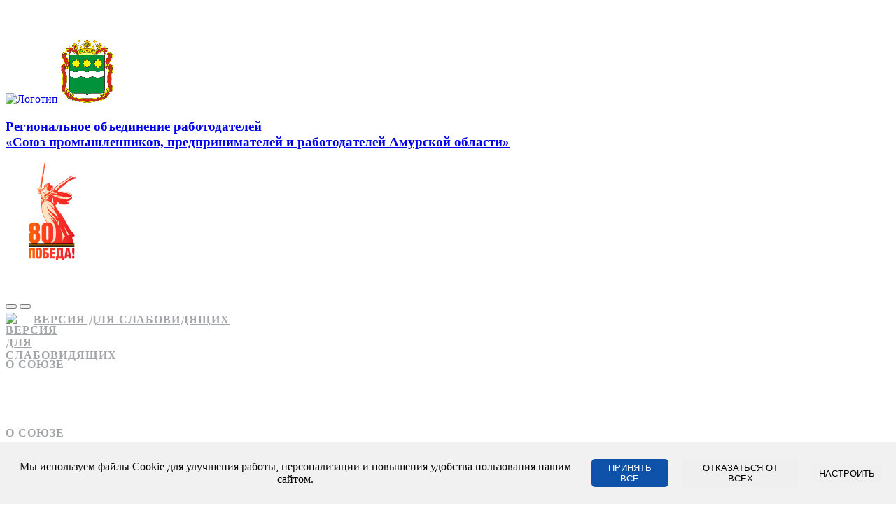

--- FILE ---
content_type: text/html; charset=UTF-8
request_url: https://amur.rspp.ru/about/structure/
body_size: 32564
content:
<!DOCTYPE html>
<html lang="ru" prefix="og: https://ogp.me/ns#">
<head>
    <meta name="viewport" content="width=device-width, initial-scale=1, maximum-scale=5">
<meta charset="utf-8">
<script>
    var ajax_path = "/local/templates/.default/ajax/";
    window.LANGUAGE_ID = 'ru';
    window.COOKIE_DOMAIN = '.rspp.ru';
</script>

<link rel="icon" href="/favicon.ico" sizes="any" type="image/x-icon">
<link rel="manifest" href="/manifest.json">
    <link rel="icon" type="image/svg" href="/favicon.svg">
    <meta name="apple-mobile-web-app-title" content="РСПП">
    <meta name="application-name" content="РСПП">
<meta name="theme-color" content="#ffffff">

<link rel="icon" type="image/png" sizes="16x16" href="/favicon-16x16.png">
<link rel="icon" type="image/png" sizes="32x32" href="/favicon-32x32.png">
<link rel="icon" type="image/png" sizes="36x36" href="/android-chrome-36x36.png">
<link rel="icon" type="image/x-icon" sizes="48x48" href="/favicon.ico">
<link rel="icon" type="image/png" sizes="72x72" href="/android-chrome-72x72.png">
<link rel="icon" type="image/png" sizes="96x96" href="/android-chrome-96x96.png">
<link rel="icon" type="image/png" sizes="144x144" href="/android-chrome-144x144.png">
<link rel="icon" type="image/png" sizes="192x192" href="/android-chrome-192x192.png">
<link rel="icon" type="image/png" sizes="194x194" href="/favicon-194x194.png">
<link rel="icon" type="image/png" sizes="256x256" href="/android-chrome-256x256.png">
<link rel="icon" type="image/png" sizes="384x384" href="/android-chrome-384x384.png">
<link rel="icon" type="image/png" sizes="512x512" href="/android-chrome-512x512.png">

<link rel="mask-icon" href="/safari-pinned-tab.svg" color="#0e52a9">
<link rel="apple-touch-icon" sizes="57x57" href="/apple-touch-icon-57x57.png">
<link rel="apple-touch-icon" sizes="60x60" href="/apple-touch-icon-60x60.png">
<link rel="apple-touch-icon" sizes="72x72" href="/apple-touch-icon-72x72.png">
<link rel="apple-touch-icon" sizes="76x76" href="/apple-touch-icon-76x76.png">
<link rel="apple-touch-icon" sizes="114x114" href="/apple-touch-icon-114x114.png">
<link rel="apple-touch-icon" sizes="120x120" href="/apple-touch-icon-120x120.png">
<link rel="apple-touch-icon" sizes="144x144" href="/apple-touch-icon-144x144.png">
<link rel="apple-touch-icon" sizes="152x152" href="/apple-touch-icon-152x152.png">
<link rel="apple-touch-icon" sizes="180x180" href="/apple-touch-icon-180x180.png">
<meta name="apple-mobile-web-app-capable" content="yes">
<meta name="apple-mobile-web-app-status-bar-style" content="default">

<meta name="msapplication-TileColor" content="#ffffff">
<meta name="msapplication-TileImage" content="/mstile-144x144.png">
<meta name="msapplication-config" content="/browserconfig.xml">

<meta property="og:locale" content="ru_RU"/>
<meta property="og:type" content="website"/>
<meta property="og:site_name" content="РСПП"/>
<meta property="og:title" content="Структура"/>
<meta property="og:image" content="https://amur.rspp.ru/favicon.png"/>

<meta property="twitter:card" content="summary"/>
<meta property="twitter:title" content="Структура">
<meta property="twitter:image" content="https://amur.rspp.ru/favicon.png"/>

<meta name="copyright" content="«РСПП»" />
    <meta http-equiv="Content-Type" content="text/html; charset=UTF-8" />
<meta name="robots" content="index, follow" />
<style>.header__navigation .item{display:flex;flex-direction:row;align-items:center;font-weight:700;color:rgba(25,30,39,.4);text-transform:uppercase;transition:color .3s ease;padding:2.5rem 1.5rem;letter-spacing:.06rem}.header__navigation .item.display-none-desktop + .item,.header__navigation .item:first-child{padding-left:0}.header__navigation .item:last-child{padding-right:0}.header__navigation .item.display-none-desktop+.item,.header__navigation .item:first-child{padding-left:0}.mobile .header__top_logo img{height:6.4rem;width:6.4rem;margin-right:0!important}.header__top{padding:3rem 0}.mobile .header__top{padding:2rem 0 1.2rem;}.mobile .header__mobile-btn{margin-top: 1rem;}.header__navigation_bar__admin .item{padding:5px 0;margin-right:20px}._red_color{color:#e54343 !important}.mobile .admin__item__exit{margin-bottom:4.8rem !important}html:not(.mobile) .header__navigation_bar .item__right{margin-left:auto;margin-right: 0;}</style>


<link href="/bitrix/js/ui/design-tokens/dist/ui.design-tokens.css?172634319126358" type="text/css"  rel="stylesheet" />
<link href="/bitrix/js/ui/fonts/opensans/ui.font.opensans.css?16920676882555" type="text/css"  rel="stylesheet" />
<link href="/bitrix/js/main/popup/dist/main.popup.bundle.css?173752774829852" type="text/css"  rel="stylesheet" />
<link href="/bitrix/js/main/core/css/core_date.css?169206768510481" type="text/css"  rel="stylesheet" />
<link href="/local/templates/region/components/bitrix/news.list/structure/style.css?1568977327380" type="text/css"  rel="stylesheet" />
<link href="/local/app/assets/build/bundle.css?1751452455200083" type="text/css"  data-template-style="true"  rel="stylesheet" />
<link href="/local/templates/region/css/cookie-notice.css?17633864222797" type="text/css"  data-template-style="true"  rel="stylesheet" />
<script>if(!window.BX)window.BX={};if(!window.BX.message)window.BX.message=function(mess){if(typeof mess==='object'){for(let i in mess) {BX.message[i]=mess[i];} return true;}};</script>
<script>(window.BX||top.BX).message({"JS_CORE_LOADING":"Загрузка...","JS_CORE_NO_DATA":"- Нет данных -","JS_CORE_WINDOW_CLOSE":"Закрыть","JS_CORE_WINDOW_EXPAND":"Развернуть","JS_CORE_WINDOW_NARROW":"Свернуть в окно","JS_CORE_WINDOW_SAVE":"Сохранить","JS_CORE_WINDOW_CANCEL":"Отменить","JS_CORE_WINDOW_CONTINUE":"Продолжить","JS_CORE_H":"ч","JS_CORE_M":"м","JS_CORE_S":"с","JSADM_AI_HIDE_EXTRA":"Скрыть лишние","JSADM_AI_ALL_NOTIF":"Показать все","JSADM_AUTH_REQ":"Требуется авторизация!","JS_CORE_WINDOW_AUTH":"Войти","JS_CORE_IMAGE_FULL":"Полный размер"});</script>

<script src="/bitrix/js/main/core/core.js?1737527728498062"></script>

<script>BX.Runtime.registerExtension({"name":"main.core","namespace":"BX","loaded":true});</script>
<script>BX.setJSList(["\/bitrix\/js\/main\/core\/core_ajax.js","\/bitrix\/js\/main\/core\/core_promise.js","\/bitrix\/js\/main\/polyfill\/promise\/js\/promise.js","\/bitrix\/js\/main\/loadext\/loadext.js","\/bitrix\/js\/main\/loadext\/extension.js","\/bitrix\/js\/main\/polyfill\/promise\/js\/promise.js","\/bitrix\/js\/main\/polyfill\/find\/js\/find.js","\/bitrix\/js\/main\/polyfill\/includes\/js\/includes.js","\/bitrix\/js\/main\/polyfill\/matches\/js\/matches.js","\/bitrix\/js\/ui\/polyfill\/closest\/js\/closest.js","\/bitrix\/js\/main\/polyfill\/fill\/main.polyfill.fill.js","\/bitrix\/js\/main\/polyfill\/find\/js\/find.js","\/bitrix\/js\/main\/polyfill\/matches\/js\/matches.js","\/bitrix\/js\/main\/polyfill\/core\/dist\/polyfill.bundle.js","\/bitrix\/js\/main\/core\/core.js","\/bitrix\/js\/main\/polyfill\/intersectionobserver\/js\/intersectionobserver.js","\/bitrix\/js\/main\/lazyload\/dist\/lazyload.bundle.js","\/bitrix\/js\/main\/polyfill\/core\/dist\/polyfill.bundle.js","\/bitrix\/js\/main\/parambag\/dist\/parambag.bundle.js"]);
</script>
<script>BX.Runtime.registerExtension({"name":"ui.design-tokens","namespace":"window","loaded":true});</script>
<script>(window.BX||top.BX).message({"AMPM_MODE":false});(window.BX||top.BX).message({"MONTH_1":"Январь","MONTH_2":"Февраль","MONTH_3":"Март","MONTH_4":"Апрель","MONTH_5":"Май","MONTH_6":"Июнь","MONTH_7":"Июль","MONTH_8":"Август","MONTH_9":"Сентябрь","MONTH_10":"Октябрь","MONTH_11":"Ноябрь","MONTH_12":"Декабрь","MONTH_1_S":"января","MONTH_2_S":"февраля","MONTH_3_S":"марта","MONTH_4_S":"апреля","MONTH_5_S":"мая","MONTH_6_S":"июня","MONTH_7_S":"июля","MONTH_8_S":"августа","MONTH_9_S":"сентября","MONTH_10_S":"октября","MONTH_11_S":"ноября","MONTH_12_S":"декабря","MON_1":"янв","MON_2":"фев","MON_3":"мар","MON_4":"апр","MON_5":"мая","MON_6":"июн","MON_7":"июл","MON_8":"авг","MON_9":"сен","MON_10":"окт","MON_11":"ноя","MON_12":"дек","DAY_OF_WEEK_0":"Воскресенье","DAY_OF_WEEK_1":"Понедельник","DAY_OF_WEEK_2":"Вторник","DAY_OF_WEEK_3":"Среда","DAY_OF_WEEK_4":"Четверг","DAY_OF_WEEK_5":"Пятница","DAY_OF_WEEK_6":"Суббота","DOW_0":"Вс","DOW_1":"Пн","DOW_2":"Вт","DOW_3":"Ср","DOW_4":"Чт","DOW_5":"Пт","DOW_6":"Сб","FD_SECOND_AGO_0":"#VALUE# секунд назад","FD_SECOND_AGO_1":"#VALUE# секунду назад","FD_SECOND_AGO_10_20":"#VALUE# секунд назад","FD_SECOND_AGO_MOD_1":"#VALUE# секунду назад","FD_SECOND_AGO_MOD_2_4":"#VALUE# секунды назад","FD_SECOND_AGO_MOD_OTHER":"#VALUE# секунд назад","FD_SECOND_DIFF_0":"#VALUE# секунд","FD_SECOND_DIFF_1":"#VALUE# секунда","FD_SECOND_DIFF_10_20":"#VALUE# секунд","FD_SECOND_DIFF_MOD_1":"#VALUE# секунда","FD_SECOND_DIFF_MOD_2_4":"#VALUE# секунды","FD_SECOND_DIFF_MOD_OTHER":"#VALUE# секунд","FD_SECOND_SHORT":"#VALUE#с","FD_MINUTE_AGO_0":"#VALUE# минут назад","FD_MINUTE_AGO_1":"#VALUE# минуту назад","FD_MINUTE_AGO_10_20":"#VALUE# минут назад","FD_MINUTE_AGO_MOD_1":"#VALUE# минуту назад","FD_MINUTE_AGO_MOD_2_4":"#VALUE# минуты назад","FD_MINUTE_AGO_MOD_OTHER":"#VALUE# минут назад","FD_MINUTE_DIFF_0":"#VALUE# минут","FD_MINUTE_DIFF_1":"#VALUE# минута","FD_MINUTE_DIFF_10_20":"#VALUE# минут","FD_MINUTE_DIFF_MOD_1":"#VALUE# минута","FD_MINUTE_DIFF_MOD_2_4":"#VALUE# минуты","FD_MINUTE_DIFF_MOD_OTHER":"#VALUE# минут","FD_MINUTE_0":"#VALUE# минут","FD_MINUTE_1":"#VALUE# минуту","FD_MINUTE_10_20":"#VALUE# минут","FD_MINUTE_MOD_1":"#VALUE# минуту","FD_MINUTE_MOD_2_4":"#VALUE# минуты","FD_MINUTE_MOD_OTHER":"#VALUE# минут","FD_MINUTE_SHORT":"#VALUE#мин","FD_HOUR_AGO_0":"#VALUE# часов назад","FD_HOUR_AGO_1":"#VALUE# час назад","FD_HOUR_AGO_10_20":"#VALUE# часов назад","FD_HOUR_AGO_MOD_1":"#VALUE# час назад","FD_HOUR_AGO_MOD_2_4":"#VALUE# часа назад","FD_HOUR_AGO_MOD_OTHER":"#VALUE# часов назад","FD_HOUR_DIFF_0":"#VALUE# часов","FD_HOUR_DIFF_1":"#VALUE# час","FD_HOUR_DIFF_10_20":"#VALUE# часов","FD_HOUR_DIFF_MOD_1":"#VALUE# час","FD_HOUR_DIFF_MOD_2_4":"#VALUE# часа","FD_HOUR_DIFF_MOD_OTHER":"#VALUE# часов","FD_HOUR_SHORT":"#VALUE#ч","FD_YESTERDAY":"вчера","FD_TODAY":"сегодня","FD_TOMORROW":"завтра","FD_DAY_AGO_0":"#VALUE# дней назад","FD_DAY_AGO_1":"#VALUE# день назад","FD_DAY_AGO_10_20":"#VALUE# дней назад","FD_DAY_AGO_MOD_1":"#VALUE# день назад","FD_DAY_AGO_MOD_2_4":"#VALUE# дня назад","FD_DAY_AGO_MOD_OTHER":"#VALUE# дней назад","FD_DAY_DIFF_0":"#VALUE# дней","FD_DAY_DIFF_1":"#VALUE# день","FD_DAY_DIFF_10_20":"#VALUE# дней","FD_DAY_DIFF_MOD_1":"#VALUE# день","FD_DAY_DIFF_MOD_2_4":"#VALUE# дня","FD_DAY_DIFF_MOD_OTHER":"#VALUE# дней","FD_DAY_AT_TIME":"#DAY# в #TIME#","FD_DAY_SHORT":"#VALUE#д","FD_MONTH_AGO_0":"#VALUE# месяцев назад","FD_MONTH_AGO_1":"#VALUE# месяц назад","FD_MONTH_AGO_10_20":"#VALUE# месяцев назад","FD_MONTH_AGO_MOD_1":"#VALUE# месяц назад","FD_MONTH_AGO_MOD_2_4":"#VALUE# месяца назад","FD_MONTH_AGO_MOD_OTHER":"#VALUE# месяцев назад","FD_MONTH_DIFF_0":"#VALUE# месяцев","FD_MONTH_DIFF_1":"#VALUE# месяц","FD_MONTH_DIFF_10_20":"#VALUE# месяцев","FD_MONTH_DIFF_MOD_1":"#VALUE# месяц","FD_MONTH_DIFF_MOD_2_4":"#VALUE# месяца","FD_MONTH_DIFF_MOD_OTHER":"#VALUE# месяцев","FD_MONTH_SHORT":"#VALUE#мес","FD_YEARS_AGO_0":"#VALUE# лет назад","FD_YEARS_AGO_1":"#VALUE# год назад","FD_YEARS_AGO_10_20":"#VALUE# лет назад","FD_YEARS_AGO_MOD_1":"#VALUE# год назад","FD_YEARS_AGO_MOD_2_4":"#VALUE# года назад","FD_YEARS_AGO_MOD_OTHER":"#VALUE# лет назад","FD_YEARS_DIFF_0":"#VALUE# лет","FD_YEARS_DIFF_1":"#VALUE# год","FD_YEARS_DIFF_10_20":"#VALUE# лет","FD_YEARS_DIFF_MOD_1":"#VALUE# год","FD_YEARS_DIFF_MOD_2_4":"#VALUE# года","FD_YEARS_DIFF_MOD_OTHER":"#VALUE# лет","FD_YEARS_SHORT_0":"#VALUE#л","FD_YEARS_SHORT_1":"#VALUE#г","FD_YEARS_SHORT_10_20":"#VALUE#л","FD_YEARS_SHORT_MOD_1":"#VALUE#г","FD_YEARS_SHORT_MOD_2_4":"#VALUE#г","FD_YEARS_SHORT_MOD_OTHER":"#VALUE#л","CAL_BUTTON":"Выбрать","CAL_TIME_SET":"Установить время","CAL_TIME":"Время","FD_LAST_SEEN_TOMORROW":"завтра в #TIME#","FD_LAST_SEEN_NOW":"только что","FD_LAST_SEEN_TODAY":"сегодня в #TIME#","FD_LAST_SEEN_YESTERDAY":"вчера в #TIME#","FD_LAST_SEEN_MORE_YEAR":"более года назад"});</script>
<script type="extension/settings" data-extension="main.date">{"formats":{"FORMAT_DATE":"DD.MM.YYYY","FORMAT_DATETIME":"DD.MM.YYYY HH:MI:SS","SHORT_DATE_FORMAT":"d.m.Y","MEDIUM_DATE_FORMAT":"j M Y","LONG_DATE_FORMAT":"j F Y","DAY_MONTH_FORMAT":"j F","DAY_SHORT_MONTH_FORMAT":"j M","SHORT_DAY_OF_WEEK_MONTH_FORMAT":"D, j F","SHORT_DAY_OF_WEEK_SHORT_MONTH_FORMAT":"D, j M","DAY_OF_WEEK_MONTH_FORMAT":"l, j F","FULL_DATE_FORMAT":"l, j F  Y","SHORT_TIME_FORMAT":"H:i","LONG_TIME_FORMAT":"H:i:s"}}</script>
<script>BX.Runtime.registerExtension({"name":"main.date","namespace":"BX.Main","loaded":true});</script>
<script>BX.Runtime.registerExtension({"name":"ui.fonts.opensans","namespace":"window","loaded":true});</script>
<script>BX.Runtime.registerExtension({"name":"main.popup","namespace":"BX.Main","loaded":true});</script>
<script>BX.Runtime.registerExtension({"name":"popup","namespace":"window","loaded":true});</script>
<script>(window.BX||top.BX).message({"WEEK_START":1});</script>
<script>BX.Runtime.registerExtension({"name":"date","namespace":"window","loaded":true});</script>
<script>BX.Runtime.registerExtension({"name":"fx","namespace":"window","loaded":true});</script>
<script>(window.BX||top.BX).message({"LANGUAGE_ID":"ru","FORMAT_DATE":"DD.MM.YYYY","FORMAT_DATETIME":"DD.MM.YYYY HH:MI:SS","COOKIE_PREFIX":"BITRIX_SM","SERVER_TZ_OFFSET":"10800","UTF_MODE":"Y","SITE_ID":"aw","SITE_DIR":"\/","USER_ID":"","SERVER_TIME":1769381202,"USER_TZ_OFFSET":0,"USER_TZ_AUTO":"Y","bitrix_sessid":"99bbe714cad4615a9abd47816453a2c1"});</script>


<script src="/bitrix/js/main/date/main.date.js?173752774855818"></script>
<script src="/bitrix/js/main/popup/dist/main.popup.bundle.js?1737527748117175"></script>
<script src="/bitrix/js/main/core/core_date.js?169206768536080"></script>
<script src="/bitrix/js/main/core/core_fx.js?169206768516888"></script>
<script>;window.ww_metrics_check=false;setInterval(function(){window.ww_metrics_check=false;},5000);function ww_metrics_postcheck(){if(!window.ww_metrics_check){window.ww_metrics_check=true;let request=new XMLHttpRequest();let formData='sessid='+BX.bitrix_sessid()+'&cur_page=/about/structure/index.php&use_chat='+window.ww_is_webchat_show;request.responseType='json';request.open('POST','/bitrix/components/webway/metrics.simple/wwcheckmetrics.php',true);request.setRequestHeader('Content-type','application/x-www-form-urlencoded');request.addEventListener('readystatechange',function(){if(request.readyState===4 && request.status===200){let data=request.response;}});request.send(formData);}};document.addEventListener('mousemove',function(){ww_metrics_postcheck();});document.addEventListener('touchmove',function(){ww_metrics_postcheck();});document.addEventListener('scroll',function(){ww_metrics_postcheck();});window.addEventListener('beforeunload',function(){window.ww_metrics_check=false;ww_metrics_postcheck();});window.ww_metrics_check=false;setInterval(function(){window.ww_metrics_check=false;},5000);document.cookie="WW_BX_USER_ID=bx2c6988dbbd1f5e4620dac4631b635ead;path=/;max-age=946857600";</script>



<script src="/local/app/assets/build/bundle.js?1692639531328999"></script>
<script src="/local/templates/region/js/cookie-notice.js?17633864228267"></script>
<script>var _ba = _ba || []; _ba.push(["aid", "2aa1c17c531ffd63aa1d4e384d752076"]); _ba.push(["host", "amur.rspp.ru"]); (function() {var ba = document.createElement("script"); ba.type = "text/javascript"; ba.async = true;ba.src = (document.location.protocol == "https:" ? "https://" : "http://") + "bitrix.info/ba.js";var s = document.getElementsByTagName("script")[0];s.parentNode.insertBefore(ba, s);})();</script>


    <title>Структура</title>
</head>
<body>
<div class="bvi-hide">
    </div>
<header class="header" id="header">
    <div class="header__fixed-mobile">
        <div class="container">
            <div class="header__top row">
    <div class="col-12">
        <span class="header__top_logo">
            <a href="https://rspp.ru/" rel="nofollow" aria-label="Открыть основной сайт РСПП" title="Открыть основной сайт РСПП">
                <img src="/local/app/assets/img/logo/rspp.svg" alt="Логотип">
            </a>
                    <a href="/" rel="nofollow" aria-label="Открыть главную страницу" title="Открыть главную страницу">
                <svg xmlns="http://www.w3.org/2000/svg" xmlns:xlink="http://www.w3.org/1999/xlink" width="75" height="91" viewBox="0 0 75 91">
  <image id="Слой_40" data-name="Слой 40" width="75" height="91" xlink:href="[data-uri]"/>
</svg>
            </a>
                <a href="/" rel="nofollow" aria-label="Открыть главную страницу" title="Открыть главную страницу">
                                        <h3 class="display-none-mobile structure-union__title">
                    Региональное объединение работодателей                     <br>
                    «Союз промышленников, предпринимателей и работодателей Амурской области»                </h3>
                    </a>
								 <img class="" src="https://rspp.ru/upload/content/48d/9za56ff8djfevjnu6anz9gfie0x0j7lh/pobeda-80-let.png" height="140" width="140"  alt="9 мая" title="80 лет победы">
        </span>

    </div>
</div>
<div class="header__mobile-btn display-none-desktop">
    <button class="find-btn bvi-no-styles" data-find-btn="" aria-label="Открыть поиск" title="Поиск"></button>
    <button class="menu-btn bvi-no-styles" data-menu-btn="" aria-label="Открыть меню" title="Меню">
        <span class="bvi-no-styles"></span>
        <span class="bvi-no-styles"></span>
        <span class="bvi-no-styles"></span>
    </button>
</div>
<div class="header__navigation">
    <div class="header__navigation_bar header__navigation_bar__admin main-page" style="border: none;">
                <a class="item link bvi-open item__right" href="https://rspp.ru/api/v1/version-for-the-visually-impaired/" title="Включить версию для слабовидящих">
            <img width="40" height="20" src="/local/app/assets/lib/bvi@2.0.0/img/eye.svg" alt="Версия для слабовидящих" title="Включить версию для слабовидящих">
            Версия для слабовидящих
        </a>
    </div>
</div>
<div class="header__navigation" data-menu-content="">
    <!-- многострочное меню, любой вложенности-->
    <!-- data - данные для заполнения меню, active - активный пункт меню-->
    <!-- level служит для взятия из массива currentPage нужного значения вложенности страниц-->
    <!-- backBtnName - на мобильной версии, текст кнопки назад-->
        <div id="rspp_admin_menu_point" class="header__navigation_bar">
                    <a class="item sub_menu active" href="/about/">О союзе</a>

            <div class="header__navigation_bar  active">
        <span class="item back_btn display-none-desktop">О союзе</span>
        <a class="item link " href="/about/inform/">Сведения</a>

            <a class="item link active" href="/about/structure/">Структура</a>

            <a class="item link " href="/about/docs/">Документы</a>

        </div>
            <a class="item sub_menu " href="/events/">События</a>

            <div class="header__navigation_bar  display-none-desktop">
        <span class="item back_btn display-none-desktop">События</span>
        <a class="item link " href="/events/news/">Новости</a>

            <a class="item link " href="/events/pov/">Точки зрения</a>

            <a class="item link " href="/events/activities/">Мероприятия</a>

            <a class="item link " href="/events/media/">Фото и видео</a>

        </div>
            <a class="item link " href="/registerofmembers/">Реестр членов</a>

            <a class="item sub_menu " href="/activity/">Деятельность</a>

            <div class="header__navigation_bar  display-none-desktop">
        <span class="item back_btn display-none-desktop">Деятельность</span>
        <a class="item link " href="/activity/business_proposals/">Предложения по поддержке и развитию бизнеса</a>

            <a class="item link " href="/activity/business_services/">Услуги для бизнеса</a>

        </div>
            <a class="item link " href="/contacts/">Контакты</a>

        <script type="application/ld+json">
        {
            "@context": "https://schema.org",
            "@type": "BreadcrumbList",
            "itemListElement":
            [
                                {
                    "@type": "ListItem",
                    "position": 1,
                    "item":
                    {
                        "@id": "/about/",
                        "name": "О союзе"
                    }
                },                                {
                    "@type": "ListItem",
                    "position": 2,
                    "item":
                    {
                        "@id": "/about/structure/",
                        "name": "Структура"
                    }
                }                            ]
        }
    </script>
        </div>
    <button class="item find-btn display-none-mobile bvi-no-styles" data-find-btn="" aria-label="Открыть поиск" title="Поиск">поиск</button>
</div>
        </div>
    </div>
            <div class="container display-none-desktop">
        <div class="btn-arrow-left" data-goto-menu-btn="">О союзе</div>
    </div>
    </header>
<div id="content">
    <div id="about-structure">
    <div class="structure">
        <div class="container">

            <div class="row mb-80">
                <div class="col-12">
                    <!-- "no_border" - класс для .title-block, убирает нижнюю границу и нижний отступ-->
                    <!-- Заголовок-->
                    <div class="title-block no_border title-block--big">
                        <div class="title-block__wrapper">
                            <div class="title-block__title">Структура</div>
                        </div>
                    </div>
                    <!-- end Заголовок-->
                </div>
            </div>

            <div class="aside-navigation-menu row">
    <div class="col-12" data-tab-switcher-content="data-tab-switcher-content">
        <div class="stucture__wrap" style="">
                        <div class="structure__members">
                <div class="structure__members-title"><span>Правление «Союза промышленников, предпринимателей и работодателей Амурской области»</span></div>
                <div class="structure__members-block">
                    <!-- Обертка таба-->
                    <div class="structure__members-tabs mt-32">
                        <div class="structure-block" data-tab-switcher="">
                            <div class="structure-block__tabs" data-tab-switcher-link="">
                                                                                                                                <div class="structure-block__tabs-item"><span>Состав</span></div>
                                <!-- end Таб-->
                                                            </div>
                            <div class="structure-block__block mt-32" data-tab-switcher-content="">
                                <!-- Обертка содержимого-->
                                                                <!-- end Обертка содержимого-->
                                <!-- Обертка содержимого-->
                                                                <!-- end Обертка содержимого-->
                                <!-- Обертка содержимого-->
                                                                <div class="structure-block__wrapper" style="display: 

none;">
                                    <!-- Содержимое таба-->
                                    <div class="structure-block__profile">
                                                                                <div class="structure-block__profile-item">
                                            <!-- "b-profile--td" - класс для .b-profile, 

меняющий расположение элементов внутри блока (сверху-вниз, друг под другом)-->
                                            <!-- Профиль-->
                                            <div class="b-profile">
    <div class="b-profile__photo">
        <img class="b-profile__photo-src"
             src="/upload/resize_cache/iblock/145/72_72_2/parshnikov_web.jpg"
             alt="Паршинков Валерий Борисович">
    </div>
    <div class="b-profile__info">
        <div class="b-profile__name">Паршинков Валерий Борисович</div>
        <div class="b-profile__subname">Руководитель регионального отделения</div>
    </div>
</div>
                                            <!-- end Профиль-->
                                        </div>
                                                                                <div class="structure-block__profile-item">
                                            <!-- "b-profile--td" - класс для .b-profile, 

меняющий расположение элементов внутри блока (сверху-вниз, друг под другом)-->
                                            <!-- Профиль-->
                                            <div class="b-profile">
    <div class="b-profile__photo">
        <img class="b-profile__photo-src"
             src="/local/templates/.default/common/images/nophoto.svg"
             alt="Буянов Сергей Валентинович">
    </div>
    <div class="b-profile__info">
        <div class="b-profile__name">Буянов Сергей Валентинович</div>
        <div class="b-profile__subname">Исполнительный директор</div>
    </div>
</div>
                                            <!-- end Профиль-->
                                        </div>
                                                                                <div class="structure-block__profile-item">
                                            <!-- "b-profile--td" - класс для .b-profile, 

меняющий расположение элементов внутри блока (сверху-вниз, друг под другом)-->
                                            <!-- Профиль-->
                                            <div class="b-profile">
    <div class="b-profile__photo">
        <img class="b-profile__photo-src"
             src="/local/templates/.default/common/images/nophoto.svg"
             alt="Березовский Павел Викторович">
    </div>
    <div class="b-profile__info">
        <div class="b-profile__name">Березовский Павел Викторович</div>
        <div class="b-profile__subname">Председатель «Союза машиностроителей Амурской области»</div>
    </div>
</div>
                                            <!-- end Профиль-->
                                        </div>
                                                                                <div class="structure-block__profile-item">
                                            <!-- "b-profile--td" - класс для .b-profile, 

меняющий расположение элементов внутри блока (сверху-вниз, друг под другом)-->
                                            <!-- Профиль-->
                                            <div class="b-profile">
    <div class="b-profile__photo">
        <img class="b-profile__photo-src"
             src="/local/templates/.default/common/images/nophoto.svg"
             alt="Киценко Михаил Тимофеевич">
    </div>
    <div class="b-profile__info">
        <div class="b-profile__name">Киценко Михаил Тимофеевич</div>
        <div class="b-profile__subname">Управляющий филиалом № 8636 Благовещенского отделения Сбербанка РФ</div>
    </div>
</div>
                                            <!-- end Профиль-->
                                        </div>
                                                                                <div class="structure-block__profile-item">
                                            <!-- "b-profile--td" - класс для .b-profile, 

меняющий расположение элементов внутри блока (сверху-вниз, друг под другом)-->
                                            <!-- Профиль-->
                                            <div class="b-profile">
    <div class="b-profile__photo">
        <img class="b-profile__photo-src"
             src="/local/templates/.default/common/images/nophoto.svg"
             alt="Лашин Сергей Алексеевич">
    </div>
    <div class="b-profile__info">
        <div class="b-profile__name">Лашин Сергей Алексеевич</div>
        <div class="b-profile__subname">Президент компании «Аметист»</div>
    </div>
</div>
                                            <!-- end Профиль-->
                                        </div>
                                                                                <div class="structure-block__profile-item">
                                            <!-- "b-profile--td" - класс для .b-profile, 

меняющий расположение элементов внутри блока (сверху-вниз, друг под другом)-->
                                            <!-- Профиль-->
                                            <div class="b-profile">
    <div class="b-profile__photo">
        <img class="b-profile__photo-src"
             src="/local/templates/.default/common/images/nophoto.svg"
             alt="Марченко Юрий Петрович">
    </div>
    <div class="b-profile__info">
        <div class="b-profile__name">Марченко Юрий Петрович</div>
        <div class="b-profile__subname">Заместитель генерального директора управляющей компании «Петропавловск»</div>
    </div>
</div>
                                            <!-- end Профиль-->
                                        </div>
                                                                                <div class="structure-block__profile-item">
                                            <!-- "b-profile--td" - класс для .b-profile, 

меняющий расположение элементов внутри блока (сверху-вниз, друг под другом)-->
                                            <!-- Профиль-->
                                            <div class="b-profile">
    <div class="b-profile__photo">
        <img class="b-profile__photo-src"
             src="/local/templates/.default/common/images/nophoto.svg"
             alt="Николаев Вадим Вячеславович">
    </div>
    <div class="b-profile__info">
        <div class="b-profile__name">Николаев Вадим Вячеславович</div>
        <div class="b-profile__subname">Президент Ассоциации ремесленников Амурской области</div>
    </div>
</div>
                                            <!-- end Профиль-->
                                        </div>
                                                                                <div class="structure-block__profile-item">
                                            <!-- "b-profile--td" - класс для .b-profile, 

меняющий расположение элементов внутри блока (сверху-вниз, друг под другом)-->
                                            <!-- Профиль-->
                                            <div class="b-profile">
    <div class="b-profile__photo">
        <img class="b-profile__photo-src"
             src="/local/templates/.default/common/images/nophoto.svg"
             alt="Сарнавский Николай Сергеевич">
    </div>
    <div class="b-profile__info">
        <div class="b-profile__name">Сарнавский Николай Сергеевич</div>
        <div class="b-profile__subname">Председатель Ассоциации лесопереработчиков Амурской области</div>
    </div>
</div>
                                            <!-- end Профиль-->
                                        </div>
                                                                                <div class="structure-block__profile-item">
                                            <!-- "b-profile--td" - класс для .b-profile, 

меняющий расположение элементов внутри блока (сверху-вниз, друг под другом)-->
                                            <!-- Профиль-->
                                            <div class="b-profile">
    <div class="b-profile__photo">
        <img class="b-profile__photo-src"
             src="/local/templates/.default/common/images/nophoto.svg"
             alt="Синьков Александр Николаевич">
    </div>
    <div class="b-profile__info">
        <div class="b-profile__name">Синьков Александр Николаевич</div>
        <div class="b-profile__subname">Генеральный директор ЗАО «Амурстрой»</div>
    </div>
</div>
                                            <!-- end Профиль-->
                                        </div>
                                                                                <div class="structure-block__profile-item">
                                            <!-- "b-profile--td" - класс для .b-profile, 

меняющий расположение элементов внутри блока (сверху-вниз, друг под другом)-->
                                            <!-- Профиль-->
                                            <div class="b-profile">
    <div class="b-profile__photo">
        <img class="b-profile__photo-src"
             src="/local/templates/.default/common/images/nophoto.svg"
             alt="Симчук Анатолий Дмитриевич">
    </div>
    <div class="b-profile__info">
        <div class="b-profile__name">Симчук Анатолий Дмитриевич</div>
        <div class="b-profile__subname">Генеральный директор ООО «Амурский инновационный центр»</div>
    </div>
</div>
                                            <!-- end Профиль-->
                                        </div>
                                                                                <div class="structure-block__profile-item">
                                            <!-- "b-profile--td" - класс для .b-profile, 

меняющий расположение элементов внутри блока (сверху-вниз, друг под другом)-->
                                            <!-- Профиль-->
                                            <div class="b-profile">
    <div class="b-profile__photo">
        <img class="b-profile__photo-src"
             src="/local/templates/.default/common/images/nophoto.svg"
             alt="Сушков Владимир Николаевич">
    </div>
    <div class="b-profile__info">
        <div class="b-profile__name">Сушков Владимир Николаевич</div>
        <div class="b-profile__subname">Генеральный директор ЗАО «Пассажирский порт АмурАССО»</div>
    </div>
</div>
                                            <!-- end Профиль-->
                                        </div>
                                                                            </div>
                                    <!-- end Содержимое таба-->
                                </div>
                                                                <!-- end Обертка содержимого-->
                            </div>
                        </div>
                    </div>
                    <!-- end Обертка таба-->
                </div>
            </div>
                        <div class="structure__members">
                <div class="structure__members-title"><span>Ревизионная комиссия «Союза промышленников, предпринимателей и работодателей Амурской области»</span></div>
                <div class="structure__members-block">
                    <!-- Обертка таба-->
                    <div class="structure__members-tabs mt-32">
                        <div class="structure-block" data-tab-switcher="">
                            <div class="structure-block__tabs" data-tab-switcher-link="">
                                                                                                                                <div class="structure-block__tabs-item"><span>Состав</span></div>
                                <!-- end Таб-->
                                                            </div>
                            <div class="structure-block__block mt-32" data-tab-switcher-content="">
                                <!-- Обертка содержимого-->
                                                                <!-- end Обертка содержимого-->
                                <!-- Обертка содержимого-->
                                                                <!-- end Обертка содержимого-->
                                <!-- Обертка содержимого-->
                                                                <div class="structure-block__wrapper" style="display: 

none;">
                                    <!-- Содержимое таба-->
                                    <div class="structure-block__profile">
                                                                                <div class="structure-block__profile-item">
                                            <!-- "b-profile--td" - класс для .b-profile, 

меняющий расположение элементов внутри блока (сверху-вниз, друг под другом)-->
                                            <!-- Профиль-->
                                            <div class="b-profile">
    <div class="b-profile__photo">
        <img class="b-profile__photo-src"
             src="/local/templates/.default/common/images/nophoto.svg"
             alt="Матушкин Валерий Сергеевич">
    </div>
    <div class="b-profile__info">
        <div class="b-profile__name">Матушкин Валерий Сергеевич</div>
        <div class="b-profile__subname">Генеральный директор ООО «Свободненский  электроаппаратный завод» - Председатель комиссии</div>
    </div>
</div>
                                            <!-- end Профиль-->
                                        </div>
                                                                                <div class="structure-block__profile-item">
                                            <!-- "b-profile--td" - класс для .b-profile, 

меняющий расположение элементов внутри блока (сверху-вниз, друг под другом)-->
                                            <!-- Профиль-->
                                            <div class="b-profile">
    <div class="b-profile__photo">
        <img class="b-profile__photo-src"
             src="/local/templates/.default/common/images/nophoto.svg"
             alt="Литвинов Юрий Николаевич">
    </div>
    <div class="b-profile__info">
        <div class="b-profile__name">Литвинов Юрий Николаевич</div>
        <div class="b-profile__subname">Генеральный директор ООО «Амурпромконсалдинк» - Заместитель председателя комиссии</div>
    </div>
</div>
                                            <!-- end Профиль-->
                                        </div>
                                                                                <div class="structure-block__profile-item">
                                            <!-- "b-profile--td" - класс для .b-profile, 

меняющий расположение элементов внутри блока (сверху-вниз, друг под другом)-->
                                            <!-- Профиль-->
                                            <div class="b-profile">
    <div class="b-profile__photo">
        <img class="b-profile__photo-src"
             src="/local/templates/.default/common/images/nophoto.svg"
             alt="Папирная Лариса Фёдоровна">
    </div>
    <div class="b-profile__info">
        <div class="b-profile__name">Папирная Лариса Фёдоровна</div>
        <div class="b-profile__subname">Генеральный директор ООО «Автоцентр Самарагд» - Член комиссии</div>
    </div>
</div>
                                            <!-- end Профиль-->
                                        </div>
                                                                            </div>
                                    <!-- end Содержимое таба-->
                                </div>
                                                                <!-- end Обертка содержимого-->
                            </div>
                        </div>
                    </div>
                    <!-- end Обертка таба-->
                </div>
            </div>
                    </div>
    </div>
</div>

        </div>
    </div>
</div>    </div>
<footer class="footer" id="footer">
    <div class="container">
        <div class="row">
  <div class="footer__company col-4">
    <span class="flex-row">
      <a class="footer__logo" href="https://rspp.ru/" rel="nofollow" aria-label="Открыть основной сайт РСПП" title="Открыть основной сайт РСПП">
        <img class="footer__logo-image mr-20" src="/local/templates/.default/common/images/logo.png" alt="Логотип РСПП">
      </a>
                    <a class="footer__logo"  href="/" rel="nofollow" aria-label="Открыть главную страницу" title="Открыть главную страницу">
                <svg xmlns="http://www.w3.org/2000/svg" xmlns:xlink="http://www.w3.org/1999/xlink" width="75" height="91" viewBox="0 0 75 91">
  <image id="Слой_40" data-name="Слой 40" width="75" height="91" xlink:href="[data-uri]"/>
</svg>
            </a>
            </span>
        <div class="footer__name">
        <span>Региональное объединение работодателей  <br>
            «Союз промышленников, предпринимателей и работодателей Амурской области»</span>
    </div>
    <div class="footer__copyright display-none-mobile"><span>© 2026 Все права защищены</span></div>
    <div class="footer__social display-none-mobile">
        
    <a class="footer__social-item footer__social-item-vk" href="https://vk.com/rsppnews" aria-label="Группа VK" title="Группа VK">
        <img src="/local/assets/img/vkontakte.white.svg" alt="VK группа" width="24" height="24">
    </a>
<a class="footer__social-item footer__social-item-youtube" href="https://rutube.ru/channel/26856523/" target="_blank" aria-label="Канал RuTube" title="Канал RuTube">
    <img src="/local/assets/img/rutube_2.white.svg" alt="RuTube канал" width="24" height="24">
</a>
<a class="footer__social-item footer__social-item-telegram" href="https://t.me/rsppnews" target="_blank" aria-label="Telegram канал" title="Telegram канал">
    <img src="/local/assets/img/telegram_3.white.svg" alt="Telegram канал" width="24" height="24">
</a>
    </div>
  </div>
  <div class="footer__cols col-8">
    <div class="footer__nav">
      <div class="footer__col">
        <div class="footer__title" data-spoiler-btn="noInit-desc"><span>О союзе</span></div>
        <ul class="footer__nav-list">
                <li class="footer__nav-item">
        <a class="footer__nav-link" href="/about/inform/">Сведения</a>
    </li>
    <li class="footer__nav-item">
        <a class="footer__nav-link" href="/about/structure/">Структура</a>
    </li>
    <li class="footer__nav-item">
        <a class="footer__nav-link" href="/about/docs/">Документы</a>
    </li>
        </ul>
      </div>
      <div class="footer__col">
        <div class="footer__title" data-spoiler-btn="noInit-desc"><span>Деятельность</span></div>
        <ul class="footer__nav-list">
                <li class="footer__nav-item">
        <a class="footer__nav-link" href="/activity/business_proposals/">Поддержка бизнеса</a>
    </li>
    <li class="footer__nav-item">
        <a class="footer__nav-link" href="/activity/business_services/">Услуги для бизнеса</a>
    </li>
        </ul>
      </div>
      <div class="footer__col">
        <div class="footer__title" data-spoiler-btn="noInit-desc"><span>События</span></div>
        <ul class="footer__nav-list">
                <li class="footer__nav-item">
        <a class="footer__nav-link" href="/events/news/">Новости</a>
    </li>
    <li class="footer__nav-item">
        <a class="footer__nav-link" href="/events/activities/">Мероприятия</a>
    </li>
    <li class="footer__nav-item">
        <a class="footer__nav-link" href="/events/pov/">Точки зрения</a>
    </li>
    <li class="footer__nav-item">
        <a class="footer__nav-link" href="/events/media/">Фото и видео</a>
    </li>
        </ul>
      </div>
    </div>
    <div class="footer__copyright display-none-desktop"><span>© 2026 Все права защищены</span></div>
    <div class="footer__social display-none-desktop">
        
    <a class="footer__social-item footer__social-item-vk" href="https://vk.com/rsppnews" aria-label="Группа VK" title="Группа VK">
        <img src="/local/assets/img/vkontakte.white.svg" alt="VK группа" width="24" height="24">
    </a>
<a class="footer__social-item footer__social-item-youtube" href="https://rutube.ru/channel/26856523/" target="_blank" aria-label="Канал RuTube" title="Канал RuTube">
    <img src="/local/assets/img/rutube_2.white.svg" alt="RuTube канал" width="24" height="24">
</a>
<a class="footer__social-item footer__social-item-telegram" href="https://t.me/rsppnews" target="_blank" aria-label="Telegram канал" title="Telegram канал">
    <img src="/local/assets/img/telegram_3.white.svg" alt="Telegram канал" width="24" height="24">
</a>
    </div>
  </div>
</div>
    </div>
</footer>
<!-- Поиск по сайту-->
<div class="find-overlay" data-find-overlay="">
    <div class="find-overlay__fon"></div>
    <div class="find-overlay__container">
        <button class="find-overlay__container_close-btn" data-find-close="" aria-label="Закрыть окно"></button>
        <div class="find-overlay__container_input_wrap">
            <form name="search" action="/search/">
            <input name="q" class="find-overlay__container_input" type="text" placeholder="Поиск по сайту" data-find-input="">
                <button type="submit" class="find-overlay__container_input_find" aria-label="Выполнить поиск"></button>
            </form>
        </div>
    </div>
</div>
<!-- end Поиск по сайту-->
<!-- Yandex.Metrika counter -->
<script type="text/javascript" >
    (function(m,e,t,r,i,k,a){m[i]=m[i]||function(){(m[i].a=m[i].a||[]).push(arguments)};
        m[i].l=1*new Date();k=e.createElement(t),a=e.getElementsByTagName(t)[0],k.async=1,k.src=r,a.parentNode.insertBefore(k,a)})
    (window, document, "script", "https://mc.yandex.ru/metrika/tag.js", "ym");

    ym(29143505, "init", {
        clickmap:true,
        trackLinks:true,
        accurateTrackBounce:true
    });
</script>
<noscript><div><img src="https://mc.yandex.ru/watch/29143505" style="position:absolute; left:-9999px;" alt="" /></div></noscript>
<!-- /Yandex.Metrika counter -->
<div id="cookie-notice">
  <p>Мы используем файлы Cookie для улучшения работы, персонализации и
    повышения удобства пользования нашим сайтом.</p>
  <button id="accept-cookies">ПРИНЯТЬ ВСЕ</button>
  <button id="reject-cookies">ОТКАЗАТЬСЯ ОТ ВСЕХ</button>
  <button id="cookie-settings">НАСТРОИТЬ</button>
</div>

<div id="cookie-modal">
  <div class="modal-content">
    <h2>Cookie-файлы</h2>
    <p>Cookie-файлы - это текстовая строка информации, которую веб-сервер
      передает в браузер Вашего устройства (компьютер, ноутбук, смартфон,
    планшет), и которая далее хранится там. Cookie-файлы создаются, когда вы
      используете ваш браузер, при посещении Сайта. При каждом новом посещении
      Сайта браузер отправляет cookie-файлы на Сайт, и он распознает
      пользовательское устройство, что позволяет оптимизировать навигацию по
      Сайту при каждом следующем посещении.</p>
    <p>При первом посещении Сайта Вы имеете возможность дать согласие на
      использование cookie-файлов или отказаться от него. Для отзыва ранее
      предоставленного согласия необходимо повторно открыть настройки Cookie
      через кнопку с иконкой «Печенье» в нижнем углу Сайта. При отказе от
      использования некоторых cookie-файлов определенный контент или функции
      Сайта могут быть недоступны или будут работать некорректно.</p>
    <h2>Настройка cookie-файлов</h2>
    <p>Детальная информация о целях обработки данных и поставщиках, которые мы
      используем на наших сайтах</p>
    <div class="finzortech-analytics-block">
      <div class="finzortech-analytics-header">
        <div class="analytics-title">Яндекс.Метрика</div>
        <span class="ui-switcher" data-type="analytic" data-switcher='{"id":"ym"}'></span>
      </div>
      <div class="analytics-content">
Этот сайт использует сервис веб-аналитики Яндекс.Метрика, предоставляемый компанией ООО «ЯНДЕКС», 119021, Россия, Москва, ул. Л. Толстого, 16 (далее — Яндекс).
        Сервис Яндекс.Метрика использует технологию «cookie» — небольшие текстовые файлы, размещаемые на компьютере пользователей с целью анализа их пользовательской активности.
Собранная при помощи cookie информация не может идентифицировать вас, однако может помочь нам улучшить работу нашего сайта. Информация об использовании вами данного сайта, собранная при помощи cookie, будет передаваться Яндексу и храниться на сервере Яндекса в ЕС и Российской Федерации. Яндекс будет обрабатывать эту информацию для оценки использования вами сайта, составления для нас отчетов о деятельности нашего сайта, и предоставления других услуг. Яндекс обрабатывает эту информацию в порядке, установленном в условиях использования сервиса Яндекс.Метрика.
Вы можете отказаться от использования cookies, выбрав соответствующие настройки в браузере. Также вы можете использовать инструмент. Однако это может повлиять на работу некоторых функций сайта. Используя этот сайт, вы соглашаетесь на обработку данных о вас Яндексом в порядке и целях, указанных выше.
      </div>
    </div>
    <div class="finzortech-analytics-block">
      <div class="finzortech-analytics-header">
        <div class="analytics-title">Пиксель ВКонтакте</div>
        <span class="ui-switcher" data-type="analytic" data-switcher='{"id":"vkp"}'></span>
      </div>
      <div class="analytics-content">
Пиксель ВКонтакте (vk.com) позволяет отслеживать посетителей со страницы сайта, на которой он установлен: как только человек заходит на страницу, пиксель ретаргетинга автоматически его учитывает.
С помощью пикселя мы показываем рекламу пользователям ВКонтакте, которые заходили на наш сайт или в мобильное приложение и совершили там определенные действия.
Пиксель принадлежит ООО «В Контакте», расположенного по адресу 191024, Санкт-Петербург, ул. Херсонская, д. 12-14, литер А, помещение 1-Н
</div>
    </div>
    <button id="save-cookie-settings">Сохранить настройки</button>
  </div>
</div>

<div id="cookie-icon">
    <svg width="24" height="24" viewBox="0 0 24 24" fill="none" xmlns="http://www.w3.org/2000/svg">
        <path d="M21.95 10.99c-1.79-.03-3.7-1.95-2.68-4.22-2.97 1-5.78-1.59-5.19-4.56C7.11.74 2 6.41 2 12c0 5.52 4.48 10 10 10 5.89 0 10.54-5.08 9.95-11.01zM8.5 15c-.83 0-1.5-.67-1.5-1.5S7.67 12 8.5 12s1.5.67 1.5 1.5S9.33 15 8.5 15zm2-5C9.67 10 9 9.33 9 8.5S9.67 7 10.5 7s1.5.67 1.5 1.5-.67 1.5-1.5 1.5zm4.5 6c-.55 0-1-.45-1-1s.45-1 1-1 1 .45 1 1-.45 1-1 1zm1-7c-.55 0-1-.45-1-1s.45-1 1-1 1 .45 1 1-.45 1-1 1z" fill="currentColor"/>
    </svg>
</div>

</body>
</html>


--- FILE ---
content_type: text/css
request_url: https://amur.rspp.ru/local/templates/region/components/bitrix/news.list/structure/style.css?1568977327380
body_size: 232
content:
.structure__members-more.full-width{
    width: 100%;
}

.register-table__link {
    word-break: break-all;
}

.structure-block__profile-item {
    margin-left: 0 !important;
}

.structure-block__profile-item:nth-child(3) {
    margin-top: 0;
}

.structure-block__profile-item:nth-child(3n+2), .structure-block__profile-item:nth-child(3n+3) {
    margin-left: 2.5rem !important;
}

--- FILE ---
content_type: image/svg+xml
request_url: https://amur.rspp.ru/local/templates/.default/common/images/nophoto.svg
body_size: 411
content:
<svg width="80" height="80" viewBox="0 0 80 80" fill="none" xmlns="http://www.w3.org/2000/svg">
<rect width="80" height="80" rx="2" fill="#191E27" fill-opacity="0.1"/>
<circle cx="40" cy="26" r="16" fill="#191E27" fill-opacity="0.16"/>
<path d="M70.0006 65.8344C70.0006 62.1903 68.0471 58.7846 64.8994 56.9485C59.3915 53.7355 53.552 51 40.0001 51C26.4484 51 20.6091 53.7354 15.1013 56.9482C11.9536 58.7844 10 62.1901 10 65.8343V68C10 69.1046 10.8954 70 12 70H68.0006C69.1052 70 70.0006 69.1046 70.0006 68V65.8344Z" fill="#191E27" fill-opacity="0.16"/>
</svg>
